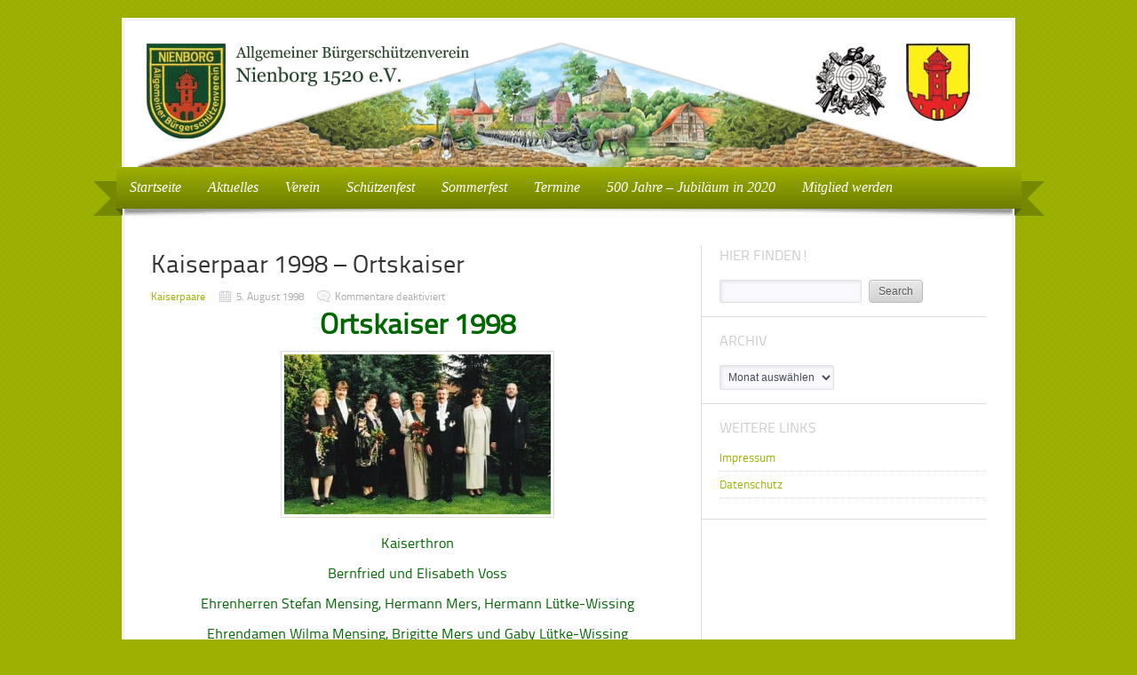

--- FILE ---
content_type: text/html; charset=UTF-8
request_url: https://buergerschuetzen-nienborg.de/kaiserpaar-1998-ortskaiser/
body_size: 8516
content:
<!DOCTYPE html>
<html lang="de">

<head>
	
	<meta charset="UTF-8" />
    <meta name="viewport" content="width=device-width, initial-scale=1, maximum-scale=1">

	<title>Kaiserpaar 1998 - Ortskaiser - Bürgerschützenverein Nienborg e.V.</title>
	<link rel="profile" href="https://gmpg.org/xfn/11">
		<link rel="pingback" href="https://buergerschuetzen-nienborg.de/xmlrpc.php" />
	
	<meta name='robots' content='index, follow, max-image-preview:large, max-snippet:-1, max-video-preview:-1' />
	<style>img:is([sizes="auto" i], [sizes^="auto," i]) { contain-intrinsic-size: 3000px 1500px }</style>
	
	<!-- This site is optimized with the Yoast SEO plugin v26.4 - https://yoast.com/wordpress/plugins/seo/ -->
	<link rel="canonical" href="https://buergerschuetzen-nienborg.de/kaiserpaar-1998-ortskaiser/" />
	<meta property="og:locale" content="de_DE" />
	<meta property="og:type" content="article" />
	<meta property="og:title" content="Kaiserpaar 1998 - Ortskaiser - Bürgerschützenverein Nienborg e.V." />
	<meta property="og:description" content="Ortskaiser 1998 Kaiserthron Bernfried und Elisabeth Voss Ehrenherren Stefan Mensing, Hermann Mers, Hermann Lütke-Wissing Ehrendamen Wilma Mensing, Brigitte Mers und Gaby... Continue reading &raquo;" />
	<meta property="og:url" content="https://buergerschuetzen-nienborg.de/kaiserpaar-1998-ortskaiser/" />
	<meta property="og:site_name" content="Bürgerschützenverein Nienborg e.V." />
	<meta property="article:published_time" content="1998-08-05T18:50:22+00:00" />
	<meta property="article:modified_time" content="2014-05-29T11:10:58+00:00" />
	<meta property="og:image" content="https://buergerschuetzen-nienborg.de/wp-content/uploads/2013/07/800-Jahre-Kaiserpaar-5.jpg" />
	<meta property="og:image:width" content="448" />
	<meta property="og:image:height" content="269" />
	<meta property="og:image:type" content="image/jpeg" />
	<meta name="author" content="Martin Mensing" />
	<meta name="twitter:card" content="summary_large_image" />
	<meta name="twitter:label1" content="Verfasst von" />
	<meta name="twitter:data1" content="Martin Mensing" />
	<script type="application/ld+json" class="yoast-schema-graph">{"@context":"https://schema.org","@graph":[{"@type":"WebPage","@id":"https://buergerschuetzen-nienborg.de/kaiserpaar-1998-ortskaiser/","url":"https://buergerschuetzen-nienborg.de/kaiserpaar-1998-ortskaiser/","name":"Kaiserpaar 1998 - Ortskaiser - Bürgerschützenverein Nienborg e.V.","isPartOf":{"@id":"https://buergerschuetzen-nienborg.de/#website"},"primaryImageOfPage":{"@id":"https://buergerschuetzen-nienborg.de/kaiserpaar-1998-ortskaiser/#primaryimage"},"image":{"@id":"https://buergerschuetzen-nienborg.de/kaiserpaar-1998-ortskaiser/#primaryimage"},"thumbnailUrl":"https://buergerschuetzen-nienborg.de/wp-content/uploads/2013/07/800-Jahre-Kaiserpaar-5.jpg","datePublished":"1998-08-05T18:50:22+00:00","dateModified":"2014-05-29T11:10:58+00:00","author":{"@id":"https://buergerschuetzen-nienborg.de/#/schema/person/314c7fa14192d2dd9030eabc50d003a2"},"breadcrumb":{"@id":"https://buergerschuetzen-nienborg.de/kaiserpaar-1998-ortskaiser/#breadcrumb"},"inLanguage":"de","potentialAction":[{"@type":"ReadAction","target":["https://buergerschuetzen-nienborg.de/kaiserpaar-1998-ortskaiser/"]}]},{"@type":"ImageObject","inLanguage":"de","@id":"https://buergerschuetzen-nienborg.de/kaiserpaar-1998-ortskaiser/#primaryimage","url":"https://buergerschuetzen-nienborg.de/wp-content/uploads/2013/07/800-Jahre-Kaiserpaar-5.jpg","contentUrl":"https://buergerschuetzen-nienborg.de/wp-content/uploads/2013/07/800-Jahre-Kaiserpaar-5.jpg","width":448,"height":269},{"@type":"BreadcrumbList","@id":"https://buergerschuetzen-nienborg.de/kaiserpaar-1998-ortskaiser/#breadcrumb","itemListElement":[{"@type":"ListItem","position":1,"name":"Startseite","item":"https://buergerschuetzen-nienborg.de/"},{"@type":"ListItem","position":2,"name":"Kaiserpaar 1998 &#8211; Ortskaiser"}]},{"@type":"WebSite","@id":"https://buergerschuetzen-nienborg.de/#website","url":"https://buergerschuetzen-nienborg.de/","name":"Bürgerschützenverein Nienborg e.V.","description":"Allgemeinen Bürgerschützenverein Nienborg 1520 e.V.","potentialAction":[{"@type":"SearchAction","target":{"@type":"EntryPoint","urlTemplate":"https://buergerschuetzen-nienborg.de/?s={search_term_string}"},"query-input":{"@type":"PropertyValueSpecification","valueRequired":true,"valueName":"search_term_string"}}],"inLanguage":"de"},{"@type":"Person","@id":"https://buergerschuetzen-nienborg.de/#/schema/person/314c7fa14192d2dd9030eabc50d003a2","name":"Martin Mensing","image":{"@type":"ImageObject","inLanguage":"de","@id":"https://buergerschuetzen-nienborg.de/#/schema/person/image/","url":"https://secure.gravatar.com/avatar/b95ca6cf9dcb4b3a346d74775f25b5db3a3be22662295f414c7aefe91e02e59b?s=96&d=mm&r=g","contentUrl":"https://secure.gravatar.com/avatar/b95ca6cf9dcb4b3a346d74775f25b5db3a3be22662295f414c7aefe91e02e59b?s=96&d=mm&r=g","caption":"Martin Mensing"},"url":"https://buergerschuetzen-nienborg.de/author/mmensing/"}]}</script>
	<!-- / Yoast SEO plugin. -->


<link rel="alternate" type="application/rss+xml" title="Bürgerschützenverein Nienborg e.V. &raquo; Feed" href="https://buergerschuetzen-nienborg.de/feed/" />
<link rel="alternate" type="application/rss+xml" title="Bürgerschützenverein Nienborg e.V. &raquo; Kommentar-Feed" href="https://buergerschuetzen-nienborg.de/comments/feed/" />
<script type="text/javascript">
/* <![CDATA[ */
window._wpemojiSettings = {"baseUrl":"https:\/\/s.w.org\/images\/core\/emoji\/16.0.1\/72x72\/","ext":".png","svgUrl":"https:\/\/s.w.org\/images\/core\/emoji\/16.0.1\/svg\/","svgExt":".svg","source":{"concatemoji":"https:\/\/buergerschuetzen-nienborg.de\/wp-includes\/js\/wp-emoji-release.min.js?ver=b342d83129d1fe603ef9bdb423749262"}};
/*! This file is auto-generated */
!function(s,n){var o,i,e;function c(e){try{var t={supportTests:e,timestamp:(new Date).valueOf()};sessionStorage.setItem(o,JSON.stringify(t))}catch(e){}}function p(e,t,n){e.clearRect(0,0,e.canvas.width,e.canvas.height),e.fillText(t,0,0);var t=new Uint32Array(e.getImageData(0,0,e.canvas.width,e.canvas.height).data),a=(e.clearRect(0,0,e.canvas.width,e.canvas.height),e.fillText(n,0,0),new Uint32Array(e.getImageData(0,0,e.canvas.width,e.canvas.height).data));return t.every(function(e,t){return e===a[t]})}function u(e,t){e.clearRect(0,0,e.canvas.width,e.canvas.height),e.fillText(t,0,0);for(var n=e.getImageData(16,16,1,1),a=0;a<n.data.length;a++)if(0!==n.data[a])return!1;return!0}function f(e,t,n,a){switch(t){case"flag":return n(e,"\ud83c\udff3\ufe0f\u200d\u26a7\ufe0f","\ud83c\udff3\ufe0f\u200b\u26a7\ufe0f")?!1:!n(e,"\ud83c\udde8\ud83c\uddf6","\ud83c\udde8\u200b\ud83c\uddf6")&&!n(e,"\ud83c\udff4\udb40\udc67\udb40\udc62\udb40\udc65\udb40\udc6e\udb40\udc67\udb40\udc7f","\ud83c\udff4\u200b\udb40\udc67\u200b\udb40\udc62\u200b\udb40\udc65\u200b\udb40\udc6e\u200b\udb40\udc67\u200b\udb40\udc7f");case"emoji":return!a(e,"\ud83e\udedf")}return!1}function g(e,t,n,a){var r="undefined"!=typeof WorkerGlobalScope&&self instanceof WorkerGlobalScope?new OffscreenCanvas(300,150):s.createElement("canvas"),o=r.getContext("2d",{willReadFrequently:!0}),i=(o.textBaseline="top",o.font="600 32px Arial",{});return e.forEach(function(e){i[e]=t(o,e,n,a)}),i}function t(e){var t=s.createElement("script");t.src=e,t.defer=!0,s.head.appendChild(t)}"undefined"!=typeof Promise&&(o="wpEmojiSettingsSupports",i=["flag","emoji"],n.supports={everything:!0,everythingExceptFlag:!0},e=new Promise(function(e){s.addEventListener("DOMContentLoaded",e,{once:!0})}),new Promise(function(t){var n=function(){try{var e=JSON.parse(sessionStorage.getItem(o));if("object"==typeof e&&"number"==typeof e.timestamp&&(new Date).valueOf()<e.timestamp+604800&&"object"==typeof e.supportTests)return e.supportTests}catch(e){}return null}();if(!n){if("undefined"!=typeof Worker&&"undefined"!=typeof OffscreenCanvas&&"undefined"!=typeof URL&&URL.createObjectURL&&"undefined"!=typeof Blob)try{var e="postMessage("+g.toString()+"("+[JSON.stringify(i),f.toString(),p.toString(),u.toString()].join(",")+"));",a=new Blob([e],{type:"text/javascript"}),r=new Worker(URL.createObjectURL(a),{name:"wpTestEmojiSupports"});return void(r.onmessage=function(e){c(n=e.data),r.terminate(),t(n)})}catch(e){}c(n=g(i,f,p,u))}t(n)}).then(function(e){for(var t in e)n.supports[t]=e[t],n.supports.everything=n.supports.everything&&n.supports[t],"flag"!==t&&(n.supports.everythingExceptFlag=n.supports.everythingExceptFlag&&n.supports[t]);n.supports.everythingExceptFlag=n.supports.everythingExceptFlag&&!n.supports.flag,n.DOMReady=!1,n.readyCallback=function(){n.DOMReady=!0}}).then(function(){return e}).then(function(){var e;n.supports.everything||(n.readyCallback(),(e=n.source||{}).concatemoji?t(e.concatemoji):e.wpemoji&&e.twemoji&&(t(e.twemoji),t(e.wpemoji)))}))}((window,document),window._wpemojiSettings);
/* ]]> */
</script>
<style id='wp-emoji-styles-inline-css' type='text/css'>

	img.wp-smiley, img.emoji {
		display: inline !important;
		border: none !important;
		box-shadow: none !important;
		height: 1em !important;
		width: 1em !important;
		margin: 0 0.07em !important;
		vertical-align: -0.1em !important;
		background: none !important;
		padding: 0 !important;
	}
</style>
<link rel='stylesheet' id='wp-block-library-css' href='https://buergerschuetzen-nienborg.de/wp-includes/css/dist/block-library/style.min.css?ver=b342d83129d1fe603ef9bdb423749262' type='text/css' media='all' />
<style id='classic-theme-styles-inline-css' type='text/css'>
/*! This file is auto-generated */
.wp-block-button__link{color:#fff;background-color:#32373c;border-radius:9999px;box-shadow:none;text-decoration:none;padding:calc(.667em + 2px) calc(1.333em + 2px);font-size:1.125em}.wp-block-file__button{background:#32373c;color:#fff;text-decoration:none}
</style>
<style id='global-styles-inline-css' type='text/css'>
:root{--wp--preset--aspect-ratio--square: 1;--wp--preset--aspect-ratio--4-3: 4/3;--wp--preset--aspect-ratio--3-4: 3/4;--wp--preset--aspect-ratio--3-2: 3/2;--wp--preset--aspect-ratio--2-3: 2/3;--wp--preset--aspect-ratio--16-9: 16/9;--wp--preset--aspect-ratio--9-16: 9/16;--wp--preset--color--black: #000000;--wp--preset--color--cyan-bluish-gray: #abb8c3;--wp--preset--color--white: #ffffff;--wp--preset--color--pale-pink: #f78da7;--wp--preset--color--vivid-red: #cf2e2e;--wp--preset--color--luminous-vivid-orange: #ff6900;--wp--preset--color--luminous-vivid-amber: #fcb900;--wp--preset--color--light-green-cyan: #7bdcb5;--wp--preset--color--vivid-green-cyan: #00d084;--wp--preset--color--pale-cyan-blue: #8ed1fc;--wp--preset--color--vivid-cyan-blue: #0693e3;--wp--preset--color--vivid-purple: #9b51e0;--wp--preset--gradient--vivid-cyan-blue-to-vivid-purple: linear-gradient(135deg,rgba(6,147,227,1) 0%,rgb(155,81,224) 100%);--wp--preset--gradient--light-green-cyan-to-vivid-green-cyan: linear-gradient(135deg,rgb(122,220,180) 0%,rgb(0,208,130) 100%);--wp--preset--gradient--luminous-vivid-amber-to-luminous-vivid-orange: linear-gradient(135deg,rgba(252,185,0,1) 0%,rgba(255,105,0,1) 100%);--wp--preset--gradient--luminous-vivid-orange-to-vivid-red: linear-gradient(135deg,rgba(255,105,0,1) 0%,rgb(207,46,46) 100%);--wp--preset--gradient--very-light-gray-to-cyan-bluish-gray: linear-gradient(135deg,rgb(238,238,238) 0%,rgb(169,184,195) 100%);--wp--preset--gradient--cool-to-warm-spectrum: linear-gradient(135deg,rgb(74,234,220) 0%,rgb(151,120,209) 20%,rgb(207,42,186) 40%,rgb(238,44,130) 60%,rgb(251,105,98) 80%,rgb(254,248,76) 100%);--wp--preset--gradient--blush-light-purple: linear-gradient(135deg,rgb(255,206,236) 0%,rgb(152,150,240) 100%);--wp--preset--gradient--blush-bordeaux: linear-gradient(135deg,rgb(254,205,165) 0%,rgb(254,45,45) 50%,rgb(107,0,62) 100%);--wp--preset--gradient--luminous-dusk: linear-gradient(135deg,rgb(255,203,112) 0%,rgb(199,81,192) 50%,rgb(65,88,208) 100%);--wp--preset--gradient--pale-ocean: linear-gradient(135deg,rgb(255,245,203) 0%,rgb(182,227,212) 50%,rgb(51,167,181) 100%);--wp--preset--gradient--electric-grass: linear-gradient(135deg,rgb(202,248,128) 0%,rgb(113,206,126) 100%);--wp--preset--gradient--midnight: linear-gradient(135deg,rgb(2,3,129) 0%,rgb(40,116,252) 100%);--wp--preset--font-size--small: 13px;--wp--preset--font-size--medium: 20px;--wp--preset--font-size--large: 36px;--wp--preset--font-size--x-large: 42px;--wp--preset--spacing--20: 0.44rem;--wp--preset--spacing--30: 0.67rem;--wp--preset--spacing--40: 1rem;--wp--preset--spacing--50: 1.5rem;--wp--preset--spacing--60: 2.25rem;--wp--preset--spacing--70: 3.38rem;--wp--preset--spacing--80: 5.06rem;--wp--preset--shadow--natural: 6px 6px 9px rgba(0, 0, 0, 0.2);--wp--preset--shadow--deep: 12px 12px 50px rgba(0, 0, 0, 0.4);--wp--preset--shadow--sharp: 6px 6px 0px rgba(0, 0, 0, 0.2);--wp--preset--shadow--outlined: 6px 6px 0px -3px rgba(255, 255, 255, 1), 6px 6px rgba(0, 0, 0, 1);--wp--preset--shadow--crisp: 6px 6px 0px rgba(0, 0, 0, 1);}:where(.is-layout-flex){gap: 0.5em;}:where(.is-layout-grid){gap: 0.5em;}body .is-layout-flex{display: flex;}.is-layout-flex{flex-wrap: wrap;align-items: center;}.is-layout-flex > :is(*, div){margin: 0;}body .is-layout-grid{display: grid;}.is-layout-grid > :is(*, div){margin: 0;}:where(.wp-block-columns.is-layout-flex){gap: 2em;}:where(.wp-block-columns.is-layout-grid){gap: 2em;}:where(.wp-block-post-template.is-layout-flex){gap: 1.25em;}:where(.wp-block-post-template.is-layout-grid){gap: 1.25em;}.has-black-color{color: var(--wp--preset--color--black) !important;}.has-cyan-bluish-gray-color{color: var(--wp--preset--color--cyan-bluish-gray) !important;}.has-white-color{color: var(--wp--preset--color--white) !important;}.has-pale-pink-color{color: var(--wp--preset--color--pale-pink) !important;}.has-vivid-red-color{color: var(--wp--preset--color--vivid-red) !important;}.has-luminous-vivid-orange-color{color: var(--wp--preset--color--luminous-vivid-orange) !important;}.has-luminous-vivid-amber-color{color: var(--wp--preset--color--luminous-vivid-amber) !important;}.has-light-green-cyan-color{color: var(--wp--preset--color--light-green-cyan) !important;}.has-vivid-green-cyan-color{color: var(--wp--preset--color--vivid-green-cyan) !important;}.has-pale-cyan-blue-color{color: var(--wp--preset--color--pale-cyan-blue) !important;}.has-vivid-cyan-blue-color{color: var(--wp--preset--color--vivid-cyan-blue) !important;}.has-vivid-purple-color{color: var(--wp--preset--color--vivid-purple) !important;}.has-black-background-color{background-color: var(--wp--preset--color--black) !important;}.has-cyan-bluish-gray-background-color{background-color: var(--wp--preset--color--cyan-bluish-gray) !important;}.has-white-background-color{background-color: var(--wp--preset--color--white) !important;}.has-pale-pink-background-color{background-color: var(--wp--preset--color--pale-pink) !important;}.has-vivid-red-background-color{background-color: var(--wp--preset--color--vivid-red) !important;}.has-luminous-vivid-orange-background-color{background-color: var(--wp--preset--color--luminous-vivid-orange) !important;}.has-luminous-vivid-amber-background-color{background-color: var(--wp--preset--color--luminous-vivid-amber) !important;}.has-light-green-cyan-background-color{background-color: var(--wp--preset--color--light-green-cyan) !important;}.has-vivid-green-cyan-background-color{background-color: var(--wp--preset--color--vivid-green-cyan) !important;}.has-pale-cyan-blue-background-color{background-color: var(--wp--preset--color--pale-cyan-blue) !important;}.has-vivid-cyan-blue-background-color{background-color: var(--wp--preset--color--vivid-cyan-blue) !important;}.has-vivid-purple-background-color{background-color: var(--wp--preset--color--vivid-purple) !important;}.has-black-border-color{border-color: var(--wp--preset--color--black) !important;}.has-cyan-bluish-gray-border-color{border-color: var(--wp--preset--color--cyan-bluish-gray) !important;}.has-white-border-color{border-color: var(--wp--preset--color--white) !important;}.has-pale-pink-border-color{border-color: var(--wp--preset--color--pale-pink) !important;}.has-vivid-red-border-color{border-color: var(--wp--preset--color--vivid-red) !important;}.has-luminous-vivid-orange-border-color{border-color: var(--wp--preset--color--luminous-vivid-orange) !important;}.has-luminous-vivid-amber-border-color{border-color: var(--wp--preset--color--luminous-vivid-amber) !important;}.has-light-green-cyan-border-color{border-color: var(--wp--preset--color--light-green-cyan) !important;}.has-vivid-green-cyan-border-color{border-color: var(--wp--preset--color--vivid-green-cyan) !important;}.has-pale-cyan-blue-border-color{border-color: var(--wp--preset--color--pale-cyan-blue) !important;}.has-vivid-cyan-blue-border-color{border-color: var(--wp--preset--color--vivid-cyan-blue) !important;}.has-vivid-purple-border-color{border-color: var(--wp--preset--color--vivid-purple) !important;}.has-vivid-cyan-blue-to-vivid-purple-gradient-background{background: var(--wp--preset--gradient--vivid-cyan-blue-to-vivid-purple) !important;}.has-light-green-cyan-to-vivid-green-cyan-gradient-background{background: var(--wp--preset--gradient--light-green-cyan-to-vivid-green-cyan) !important;}.has-luminous-vivid-amber-to-luminous-vivid-orange-gradient-background{background: var(--wp--preset--gradient--luminous-vivid-amber-to-luminous-vivid-orange) !important;}.has-luminous-vivid-orange-to-vivid-red-gradient-background{background: var(--wp--preset--gradient--luminous-vivid-orange-to-vivid-red) !important;}.has-very-light-gray-to-cyan-bluish-gray-gradient-background{background: var(--wp--preset--gradient--very-light-gray-to-cyan-bluish-gray) !important;}.has-cool-to-warm-spectrum-gradient-background{background: var(--wp--preset--gradient--cool-to-warm-spectrum) !important;}.has-blush-light-purple-gradient-background{background: var(--wp--preset--gradient--blush-light-purple) !important;}.has-blush-bordeaux-gradient-background{background: var(--wp--preset--gradient--blush-bordeaux) !important;}.has-luminous-dusk-gradient-background{background: var(--wp--preset--gradient--luminous-dusk) !important;}.has-pale-ocean-gradient-background{background: var(--wp--preset--gradient--pale-ocean) !important;}.has-electric-grass-gradient-background{background: var(--wp--preset--gradient--electric-grass) !important;}.has-midnight-gradient-background{background: var(--wp--preset--gradient--midnight) !important;}.has-small-font-size{font-size: var(--wp--preset--font-size--small) !important;}.has-medium-font-size{font-size: var(--wp--preset--font-size--medium) !important;}.has-large-font-size{font-size: var(--wp--preset--font-size--large) !important;}.has-x-large-font-size{font-size: var(--wp--preset--font-size--x-large) !important;}
:where(.wp-block-post-template.is-layout-flex){gap: 1.25em;}:where(.wp-block-post-template.is-layout-grid){gap: 1.25em;}
:where(.wp-block-columns.is-layout-flex){gap: 2em;}:where(.wp-block-columns.is-layout-grid){gap: 2em;}
:root :where(.wp-block-pullquote){font-size: 1.5em;line-height: 1.6;}
</style>
<link rel='stylesheet' id='cmplz-general-css' href='https://buergerschuetzen-nienborg.de/wp-content/plugins/complianz-gdpr/assets/css/cookieblocker.min.css?ver=1764052201' type='text/css' media='all' />
<link rel='stylesheet' id='color_scheme-css' href='https://buergerschuetzen-nienborg.de/wp-content/themes/delicacy/images/green/style.css?ver=b342d83129d1fe603ef9bdb423749262' type='text/css' media='all' />
<link rel='stylesheet' id='sfcss-css' href='https://buergerschuetzen-nienborg.de/wp-content/themes/delicacy/js/superfish.css?ver=b342d83129d1fe603ef9bdb423749262' type='text/css' media='all' />
<link rel='stylesheet' id='style-css' href='https://buergerschuetzen-nienborg.de/wp-content/themes/delicacy/style.css?ver=b342d83129d1fe603ef9bdb423749262' type='text/css' media='all' />
<script type="text/javascript" src="https://buergerschuetzen-nienborg.de/wp-includes/js/jquery/jquery.min.js?ver=3.7.1" id="jquery-core-js"></script>
<script type="text/javascript" src="https://buergerschuetzen-nienborg.de/wp-includes/js/jquery/jquery-migrate.min.js?ver=3.4.1" id="jquery-migrate-js"></script>
<script type="text/javascript" src="https://buergerschuetzen-nienborg.de/wp-content/themes/delicacy/js/delicacy.js?ver=b342d83129d1fe603ef9bdb423749262" id="delicacy-js"></script>
<script type="text/javascript" src="https://buergerschuetzen-nienborg.de/wp-content/themes/delicacy/js/superfish.js?ver=b342d83129d1fe603ef9bdb423749262" id="sfmenu-js"></script>
<link rel="https://api.w.org/" href="https://buergerschuetzen-nienborg.de/wp-json/" /><link rel="alternate" title="JSON" type="application/json" href="https://buergerschuetzen-nienborg.de/wp-json/wp/v2/posts/1159" /><link rel="alternate" title="oEmbed (JSON)" type="application/json+oembed" href="https://buergerschuetzen-nienborg.de/wp-json/oembed/1.0/embed?url=https%3A%2F%2Fbuergerschuetzen-nienborg.de%2Fkaiserpaar-1998-ortskaiser%2F" />
<link rel="alternate" title="oEmbed (XML)" type="text/xml+oembed" href="https://buergerschuetzen-nienborg.de/wp-json/oembed/1.0/embed?url=https%3A%2F%2Fbuergerschuetzen-nienborg.de%2Fkaiserpaar-1998-ortskaiser%2F&#038;format=xml" />
<style type="text/css" id="custom-background-css">
body.custom-background { background-color: #9db102; background-image: url("https://buergerschuetzen-nienborg.de/wp-content/themes/delicacy/images/bg/bg01.png"); background-position: left top; background-size: auto; background-repeat: repeat; background-attachment: scroll; }
</style>
			<style type="text/css" id="wp-custom-css">
			.sf-menu > li:hover > .sub-menu {
	display:block !important;
	visibility:visible !important;
}		</style>
		</head>
<body data-rsssl=1 class="wp-singular post-template-default single single-post postid-1159 single-format-standard custom-background wp-theme-delicacy">
	<div id="wrapper">
	    <div id="inner-wrapper">
			<div id="header">
			    <div id="header-top">
					<div id="logo" style="margin-bottom: 0;">
					    						<a href="https://buergerschuetzen-nienborg.de"><img src="/wp-content/themes/delicacy/images/header.jpg"  alt="Bürgerschützenverein Nienborg e.V." /></a>
											</div>
                    				</div>
			<div id="navigation" style="margin-top:-2px;">
					<div class="main-menu"><ul id="menu-hauptmenue" class="sf-menu"><li id="menu-item-80" class="menu-item menu-item-type-custom menu-item-object-custom menu-item-home menu-item-80"><a href="https://buergerschuetzen-nienborg.de">Startseite</a></li>
<li id="menu-item-91" class="menu-item menu-item-type-taxonomy menu-item-object-category menu-item-91"><a href="https://buergerschuetzen-nienborg.de/category/aktuelles/">Aktuelles</a></li>
<li id="menu-item-82" class="menu-item menu-item-type-post_type menu-item-object-page menu-item-has-children menu-item-82"><a href="https://buergerschuetzen-nienborg.de/verein/">Verein</a>
<ul class="sub-menu">
	<li id="menu-item-3239" class="menu-item menu-item-type-taxonomy menu-item-object-category menu-item-3239"><a href="https://buergerschuetzen-nienborg.de/category/vorstand/">Vorstand</a></li>
	<li id="menu-item-3240" class="menu-item menu-item-type-post_type menu-item-object-page menu-item-3240"><a href="https://buergerschuetzen-nienborg.de/der-vorstand/">Der Vorstand</a></li>
	<li id="menu-item-909" class="menu-item menu-item-type-taxonomy menu-item-object-category menu-item-909"><a href="https://buergerschuetzen-nienborg.de/category/offiziere/">Offiziere</a></li>
	<li id="menu-item-34617" class="menu-item menu-item-type-post_type menu-item-object-page menu-item-34617"><a href="https://buergerschuetzen-nienborg.de/das-offizierskorps/">Das Offizierskorps</a></li>
	<li id="menu-item-3231" class="menu-item menu-item-type-taxonomy menu-item-object-category menu-item-3231"><a href="https://buergerschuetzen-nienborg.de/category/koeningspaare/">Königspaare</a></li>
	<li id="menu-item-3232" class="menu-item menu-item-type-taxonomy menu-item-object-category current-post-ancestor current-menu-parent current-post-parent menu-item-3232"><a href="https://buergerschuetzen-nienborg.de/category/kaiserpaare/">Kaiserpaare</a></li>
	<li id="menu-item-3236" class="menu-item menu-item-type-post_type menu-item-object-page menu-item-3236"><a href="https://buergerschuetzen-nienborg.de/kaiserkette/">Die Kaiserkette</a></li>
	<li id="menu-item-100" class="menu-item menu-item-type-post_type menu-item-object-page menu-item-100"><a href="https://buergerschuetzen-nienborg.de/vereinslied/">Vereinslied</a></li>
	<li id="menu-item-3237" class="menu-item menu-item-type-taxonomy menu-item-object-category menu-item-3237"><a href="https://buergerschuetzen-nienborg.de/category/geschichte/">Geschichte</a></li>
	<li id="menu-item-3090" class="menu-item menu-item-type-taxonomy menu-item-object-category menu-item-3090"><a href="https://buergerschuetzen-nienborg.de/category/jubilaum/">Jubiläum</a></li>
	<li id="menu-item-102" class="menu-item menu-item-type-taxonomy menu-item-object-category menu-item-102"><a href="https://buergerschuetzen-nienborg.de/category/versammlungen/">Versammlungen</a></li>
</ul>
</li>
<li id="menu-item-103" class="menu-item menu-item-type-taxonomy menu-item-object-category menu-item-103"><a href="https://buergerschuetzen-nienborg.de/category/schuetzenfeste/">Schützenfest</a></li>
<li id="menu-item-104" class="menu-item menu-item-type-taxonomy menu-item-object-category menu-item-104"><a href="https://buergerschuetzen-nienborg.de/category/sommerfest/">Sommerfest</a></li>
<li id="menu-item-109" class="menu-item menu-item-type-post_type menu-item-object-page menu-item-109"><a href="https://buergerschuetzen-nienborg.de/termine/">Termine</a></li>
<li id="menu-item-19232" class="menu-item menu-item-type-taxonomy menu-item-object-category menu-item-19232"><a href="https://buergerschuetzen-nienborg.de/category/500-jahre-jubilaeum-in-2020/">500 Jahre &#8211; Jubiläum in 2020</a></li>
<li id="menu-item-101" class="menu-item menu-item-type-post_type menu-item-object-page menu-item-101"><a href="https://buergerschuetzen-nienborg.de/mitglied-werden/">Mitglied werden</a></li>
</ul></div>			</div><!-- end #navigation -->
            			<div id="intro" class="nowidget">
				<div class="menu-shadow"></div>
                			</div><!-- end #intro -->
			</div><!-- end #header -->
        	<div id="content-wrapper">
	<!-- CONTENT -->
	<div id="content">
		
    <article id="post-1159" class="one-post post-1159 post type-post status-publish format-standard has-post-thumbnail hentry category-kaiserpaare tag-jubilaum tag-kaiser tag-schuetzenfest">
	<h1 class="post-title">Kaiserpaar 1998 &#8211; Ortskaiser</h1>
	<div class="entry-meta">
		<span class="cat"><a href="https://buergerschuetzen-nienborg.de/category/kaiserpaare/" rel="category tag">Kaiserpaare</a></span><span class="date">5. August 1998</span><span class="comments"><span>Kommentare deaktiviert<span class="screen-reader-text"> für Kaiserpaar 1998 &#8211; Ortskaiser</span></span></span>
	</div>
	<div class="entry-content">
    	<p align="center"><strong><span style="color: #006600; font-size: xx-large;">Ortskaiser 1998</span></strong></p>
<p align="center"><a href="https://buergerschuetzen-nienborg.de/wp-content/uploads/2013/07/800-Jahre-Kaiserpaar-51.jpg" rel="lightbox"><img fetchpriority="high" decoding="async" class="alignnone size-medium wp-image-2147" alt="800 Jahre Kaiserpaar (5)" src="https://buergerschuetzen-nienborg.de/wp-content/uploads/2013/07/800-Jahre-Kaiserpaar-51-300x180.jpg" width="300" height="180" srcset="https://buergerschuetzen-nienborg.de/wp-content/uploads/2013/07/800-Jahre-Kaiserpaar-51-300x180.jpg 300w, https://buergerschuetzen-nienborg.de/wp-content/uploads/2013/07/800-Jahre-Kaiserpaar-51.jpg 448w" sizes="(max-width: 300px) 100vw, 300px" /></a></p>
<p align="center"><span style="color: #006600; font-size: medium;">Kaiserthron</span></p>
<p align="center"><span style="color: #006600; font-size: medium;">Bernfried und Elisabeth Voss</span></p>
<p align="center"><span style="color: #006600; font-size: medium;">Ehrenherren Stefan Mensing, Hermann Mers, Hermann Lütke-Wissing</span></p>
<p align="center"><span style="color: #006600; font-size: medium;">Ehrendamen Wilma Mensing, Brigitte Mers und Gaby Lütke-Wissing</span></p>
<p style="text-align: center;"><a href="https://buergerschuetzen-nienborg.de/wp-content/uploads/2013/07/Bernfried-Voss-1998.jpg" rel="lightbox"><img decoding="async" class="alignnone size-medium wp-image-2146" alt="Bernfried Voss-1998" src="https://buergerschuetzen-nienborg.de/wp-content/uploads/2013/07/Bernfried-Voss-1998-220x300.jpg" width="220" height="300" srcset="https://buergerschuetzen-nienborg.de/wp-content/uploads/2013/07/Bernfried-Voss-1998-220x300.jpg 220w, https://buergerschuetzen-nienborg.de/wp-content/uploads/2013/07/Bernfried-Voss-1998.jpg 450w" sizes="(max-width: 220px) 100vw, 220px" /></a></p>
<p style="text-align: center;"><a href="https://buergerschuetzen-nienborg.de/wp-content/uploads/2013/07/800-Jahre-Kaiserpaar-14.jpg" rel="lightbox"><img decoding="async" class="alignnone size-medium wp-image-2148" alt="800 Jahre Kaiserpaar (14)" src="https://buergerschuetzen-nienborg.de/wp-content/uploads/2013/07/800-Jahre-Kaiserpaar-14-139x300.jpg" width="139" height="300" srcset="https://buergerschuetzen-nienborg.de/wp-content/uploads/2013/07/800-Jahre-Kaiserpaar-14-139x300.jpg 139w, https://buergerschuetzen-nienborg.de/wp-content/uploads/2013/07/800-Jahre-Kaiserpaar-14.jpg 208w" sizes="(max-width: 139px) 100vw, 139px" /></a></p>
		<div class="clear"></div>
				<p>Tagged: <a href="https://buergerschuetzen-nienborg.de/tag/jubilaum/" rel="tag">Jubiläum</a>, <a href="https://buergerschuetzen-nienborg.de/tag/kaiser/" rel="tag">Kaiser</a>, <a href="https://buergerschuetzen-nienborg.de/tag/schuetzenfest/" rel="tag">Schützenfest</a></p>
    		</div>
	</article>

	<div class="deco-line"></div>
			
	
			<p>Comments are closed.</p>

		


		
	</div><!-- end #content -->
	<div id="sidebar">
			
    <div class="widget"><h3>Hier finden!</h3><form action="https://buergerschuetzen-nienborg.de/" id="searchform" method="get">
    <div>
        <input type="text" id="s" name="s" value="" />
        <input type="submit" value="Search" id="searchsubmit" />
    </div>
</form></div><div class="widget"><h3>Archiv</h3>		<label class="screen-reader-text" for="archives-dropdown-2">Archiv</label>
		<select id="archives-dropdown-2" name="archive-dropdown">
			
			<option value="">Monat auswählen</option>
				<option value='https://buergerschuetzen-nienborg.de/2025/11/'> November 2025 </option>
	<option value='https://buergerschuetzen-nienborg.de/2025/10/'> Oktober 2025 </option>
	<option value='https://buergerschuetzen-nienborg.de/2025/08/'> August 2025 </option>
	<option value='https://buergerschuetzen-nienborg.de/2025/07/'> Juli 2025 </option>
	<option value='https://buergerschuetzen-nienborg.de/2025/06/'> Juni 2025 </option>
	<option value='https://buergerschuetzen-nienborg.de/2025/05/'> Mai 2025 </option>
	<option value='https://buergerschuetzen-nienborg.de/2025/04/'> April 2025 </option>
	<option value='https://buergerschuetzen-nienborg.de/2025/02/'> Februar 2025 </option>
	<option value='https://buergerschuetzen-nienborg.de/2024/11/'> November 2024 </option>
	<option value='https://buergerschuetzen-nienborg.de/2024/10/'> Oktober 2024 </option>
	<option value='https://buergerschuetzen-nienborg.de/2024/08/'> August 2024 </option>
	<option value='https://buergerschuetzen-nienborg.de/2024/07/'> Juli 2024 </option>
	<option value='https://buergerschuetzen-nienborg.de/2024/06/'> Juni 2024 </option>
	<option value='https://buergerschuetzen-nienborg.de/2024/05/'> Mai 2024 </option>
	<option value='https://buergerschuetzen-nienborg.de/2024/04/'> April 2024 </option>
	<option value='https://buergerschuetzen-nienborg.de/2024/03/'> März 2024 </option>
	<option value='https://buergerschuetzen-nienborg.de/2024/01/'> Januar 2024 </option>
	<option value='https://buergerschuetzen-nienborg.de/2023/12/'> Dezember 2023 </option>
	<option value='https://buergerschuetzen-nienborg.de/2023/11/'> November 2023 </option>
	<option value='https://buergerschuetzen-nienborg.de/2023/10/'> Oktober 2023 </option>
	<option value='https://buergerschuetzen-nienborg.de/2023/08/'> August 2023 </option>
	<option value='https://buergerschuetzen-nienborg.de/2023/07/'> Juli 2023 </option>
	<option value='https://buergerschuetzen-nienborg.de/2023/06/'> Juni 2023 </option>
	<option value='https://buergerschuetzen-nienborg.de/2023/05/'> Mai 2023 </option>
	<option value='https://buergerschuetzen-nienborg.de/2023/04/'> April 2023 </option>
	<option value='https://buergerschuetzen-nienborg.de/2023/03/'> März 2023 </option>
	<option value='https://buergerschuetzen-nienborg.de/2022/11/'> November 2022 </option>
	<option value='https://buergerschuetzen-nienborg.de/2022/10/'> Oktober 2022 </option>
	<option value='https://buergerschuetzen-nienborg.de/2022/08/'> August 2022 </option>
	<option value='https://buergerschuetzen-nienborg.de/2022/07/'> Juli 2022 </option>
	<option value='https://buergerschuetzen-nienborg.de/2022/06/'> Juni 2022 </option>
	<option value='https://buergerschuetzen-nienborg.de/2022/05/'> Mai 2022 </option>
	<option value='https://buergerschuetzen-nienborg.de/2022/04/'> April 2022 </option>
	<option value='https://buergerschuetzen-nienborg.de/2021/12/'> Dezember 2021 </option>
	<option value='https://buergerschuetzen-nienborg.de/2021/11/'> November 2021 </option>
	<option value='https://buergerschuetzen-nienborg.de/2021/10/'> Oktober 2021 </option>
	<option value='https://buergerschuetzen-nienborg.de/2021/08/'> August 2021 </option>
	<option value='https://buergerschuetzen-nienborg.de/2021/07/'> Juli 2021 </option>
	<option value='https://buergerschuetzen-nienborg.de/2021/06/'> Juni 2021 </option>
	<option value='https://buergerschuetzen-nienborg.de/2021/05/'> Mai 2021 </option>
	<option value='https://buergerschuetzen-nienborg.de/2021/03/'> März 2021 </option>
	<option value='https://buergerschuetzen-nienborg.de/2021/02/'> Februar 2021 </option>
	<option value='https://buergerschuetzen-nienborg.de/2020/12/'> Dezember 2020 </option>
	<option value='https://buergerschuetzen-nienborg.de/2020/11/'> November 2020 </option>
	<option value='https://buergerschuetzen-nienborg.de/2020/10/'> Oktober 2020 </option>
	<option value='https://buergerschuetzen-nienborg.de/2020/09/'> September 2020 </option>
	<option value='https://buergerschuetzen-nienborg.de/2020/08/'> August 2020 </option>
	<option value='https://buergerschuetzen-nienborg.de/2020/07/'> Juli 2020 </option>
	<option value='https://buergerschuetzen-nienborg.de/2020/06/'> Juni 2020 </option>
	<option value='https://buergerschuetzen-nienborg.de/2020/05/'> Mai 2020 </option>
	<option value='https://buergerschuetzen-nienborg.de/2020/04/'> April 2020 </option>
	<option value='https://buergerschuetzen-nienborg.de/2020/03/'> März 2020 </option>
	<option value='https://buergerschuetzen-nienborg.de/2020/02/'> Februar 2020 </option>
	<option value='https://buergerschuetzen-nienborg.de/2019/12/'> Dezember 2019 </option>
	<option value='https://buergerschuetzen-nienborg.de/2019/11/'> November 2019 </option>
	<option value='https://buergerschuetzen-nienborg.de/2019/09/'> September 2019 </option>
	<option value='https://buergerschuetzen-nienborg.de/2019/08/'> August 2019 </option>
	<option value='https://buergerschuetzen-nienborg.de/2019/07/'> Juli 2019 </option>
	<option value='https://buergerschuetzen-nienborg.de/2019/06/'> Juni 2019 </option>
	<option value='https://buergerschuetzen-nienborg.de/2019/05/'> Mai 2019 </option>
	<option value='https://buergerschuetzen-nienborg.de/2019/04/'> April 2019 </option>
	<option value='https://buergerschuetzen-nienborg.de/2019/02/'> Februar 2019 </option>
	<option value='https://buergerschuetzen-nienborg.de/2019/01/'> Januar 2019 </option>
	<option value='https://buergerschuetzen-nienborg.de/2018/12/'> Dezember 2018 </option>
	<option value='https://buergerschuetzen-nienborg.de/2018/11/'> November 2018 </option>
	<option value='https://buergerschuetzen-nienborg.de/2018/10/'> Oktober 2018 </option>
	<option value='https://buergerschuetzen-nienborg.de/2018/07/'> Juli 2018 </option>
	<option value='https://buergerschuetzen-nienborg.de/2018/06/'> Juni 2018 </option>
	<option value='https://buergerschuetzen-nienborg.de/2018/04/'> April 2018 </option>
	<option value='https://buergerschuetzen-nienborg.de/2018/03/'> März 2018 </option>
	<option value='https://buergerschuetzen-nienborg.de/2017/11/'> November 2017 </option>
	<option value='https://buergerschuetzen-nienborg.de/2017/10/'> Oktober 2017 </option>
	<option value='https://buergerschuetzen-nienborg.de/2017/09/'> September 2017 </option>
	<option value='https://buergerschuetzen-nienborg.de/2017/07/'> Juli 2017 </option>
	<option value='https://buergerschuetzen-nienborg.de/2017/06/'> Juni 2017 </option>
	<option value='https://buergerschuetzen-nienborg.de/2017/05/'> Mai 2017 </option>
	<option value='https://buergerschuetzen-nienborg.de/2017/04/'> April 2017 </option>
	<option value='https://buergerschuetzen-nienborg.de/2017/03/'> März 2017 </option>
	<option value='https://buergerschuetzen-nienborg.de/2016/10/'> Oktober 2016 </option>
	<option value='https://buergerschuetzen-nienborg.de/2016/09/'> September 2016 </option>
	<option value='https://buergerschuetzen-nienborg.de/2016/08/'> August 2016 </option>
	<option value='https://buergerschuetzen-nienborg.de/2016/07/'> Juli 2016 </option>
	<option value='https://buergerschuetzen-nienborg.de/2016/06/'> Juni 2016 </option>
	<option value='https://buergerschuetzen-nienborg.de/2016/04/'> April 2016 </option>
	<option value='https://buergerschuetzen-nienborg.de/2016/03/'> März 2016 </option>
	<option value='https://buergerschuetzen-nienborg.de/2015/10/'> Oktober 2015 </option>
	<option value='https://buergerschuetzen-nienborg.de/2015/08/'> August 2015 </option>
	<option value='https://buergerschuetzen-nienborg.de/2015/07/'> Juli 2015 </option>
	<option value='https://buergerschuetzen-nienborg.de/2015/04/'> April 2015 </option>
	<option value='https://buergerschuetzen-nienborg.de/2015/03/'> März 2015 </option>
	<option value='https://buergerschuetzen-nienborg.de/2014/11/'> November 2014 </option>
	<option value='https://buergerschuetzen-nienborg.de/2014/10/'> Oktober 2014 </option>
	<option value='https://buergerschuetzen-nienborg.de/2014/08/'> August 2014 </option>
	<option value='https://buergerschuetzen-nienborg.de/2014/07/'> Juli 2014 </option>
	<option value='https://buergerschuetzen-nienborg.de/2014/06/'> Juni 2014 </option>
	<option value='https://buergerschuetzen-nienborg.de/2014/05/'> Mai 2014 </option>
	<option value='https://buergerschuetzen-nienborg.de/2014/04/'> April 2014 </option>
	<option value='https://buergerschuetzen-nienborg.de/2014/02/'> Februar 2014 </option>
	<option value='https://buergerschuetzen-nienborg.de/2013/11/'> November 2013 </option>
	<option value='https://buergerschuetzen-nienborg.de/2013/08/'> August 2013 </option>
	<option value='https://buergerschuetzen-nienborg.de/2013/07/'> Juli 2013 </option>
	<option value='https://buergerschuetzen-nienborg.de/2013/06/'> Juni 2013 </option>
	<option value='https://buergerschuetzen-nienborg.de/2013/05/'> Mai 2013 </option>
	<option value='https://buergerschuetzen-nienborg.de/2013/04/'> April 2013 </option>
	<option value='https://buergerschuetzen-nienborg.de/2012/12/'> Dezember 2012 </option>
	<option value='https://buergerschuetzen-nienborg.de/2012/11/'> November 2012 </option>
	<option value='https://buergerschuetzen-nienborg.de/2012/09/'> September 2012 </option>
	<option value='https://buergerschuetzen-nienborg.de/2012/08/'> August 2012 </option>
	<option value='https://buergerschuetzen-nienborg.de/2012/07/'> Juli 2012 </option>
	<option value='https://buergerschuetzen-nienborg.de/2012/04/'> April 2012 </option>
	<option value='https://buergerschuetzen-nienborg.de/2011/11/'> November 2011 </option>
	<option value='https://buergerschuetzen-nienborg.de/2011/09/'> September 2011 </option>
	<option value='https://buergerschuetzen-nienborg.de/2011/07/'> Juli 2011 </option>
	<option value='https://buergerschuetzen-nienborg.de/2011/04/'> April 2011 </option>
	<option value='https://buergerschuetzen-nienborg.de/2010/11/'> November 2010 </option>
	<option value='https://buergerschuetzen-nienborg.de/2010/07/'> Juli 2010 </option>
	<option value='https://buergerschuetzen-nienborg.de/2010/05/'> Mai 2010 </option>
	<option value='https://buergerschuetzen-nienborg.de/2010/04/'> April 2010 </option>
	<option value='https://buergerschuetzen-nienborg.de/2009/11/'> November 2009 </option>
	<option value='https://buergerschuetzen-nienborg.de/2009/07/'> Juli 2009 </option>
	<option value='https://buergerschuetzen-nienborg.de/2009/05/'> Mai 2009 </option>
	<option value='https://buergerschuetzen-nienborg.de/2009/04/'> April 2009 </option>
	<option value='https://buergerschuetzen-nienborg.de/2009/03/'> März 2009 </option>
	<option value='https://buergerschuetzen-nienborg.de/2008/11/'> November 2008 </option>
	<option value='https://buergerschuetzen-nienborg.de/2008/07/'> Juli 2008 </option>
	<option value='https://buergerschuetzen-nienborg.de/2008/04/'> April 2008 </option>
	<option value='https://buergerschuetzen-nienborg.de/2007/12/'> Dezember 2007 </option>
	<option value='https://buergerschuetzen-nienborg.de/2007/11/'> November 2007 </option>
	<option value='https://buergerschuetzen-nienborg.de/2007/09/'> September 2007 </option>
	<option value='https://buergerschuetzen-nienborg.de/2007/08/'> August 2007 </option>
	<option value='https://buergerschuetzen-nienborg.de/2007/07/'> Juli 2007 </option>
	<option value='https://buergerschuetzen-nienborg.de/2007/04/'> April 2007 </option>
	<option value='https://buergerschuetzen-nienborg.de/2006/11/'> November 2006 </option>
	<option value='https://buergerschuetzen-nienborg.de/2006/09/'> September 2006 </option>
	<option value='https://buergerschuetzen-nienborg.de/2006/08/'> August 2006 </option>
	<option value='https://buergerschuetzen-nienborg.de/2006/07/'> Juli 2006 </option>
	<option value='https://buergerschuetzen-nienborg.de/2006/05/'> Mai 2006 </option>
	<option value='https://buergerschuetzen-nienborg.de/2006/04/'> April 2006 </option>
	<option value='https://buergerschuetzen-nienborg.de/2006/01/'> Januar 2006 </option>
	<option value='https://buergerschuetzen-nienborg.de/2005/11/'> November 2005 </option>
	<option value='https://buergerschuetzen-nienborg.de/2005/09/'> September 2005 </option>
	<option value='https://buergerschuetzen-nienborg.de/2005/07/'> Juli 2005 </option>
	<option value='https://buergerschuetzen-nienborg.de/2005/04/'> April 2005 </option>
	<option value='https://buergerschuetzen-nienborg.de/2004/11/'> November 2004 </option>
	<option value='https://buergerschuetzen-nienborg.de/2004/07/'> Juli 2004 </option>
	<option value='https://buergerschuetzen-nienborg.de/2004/04/'> April 2004 </option>
	<option value='https://buergerschuetzen-nienborg.de/2003/11/'> November 2003 </option>
	<option value='https://buergerschuetzen-nienborg.de/2003/07/'> Juli 2003 </option>
	<option value='https://buergerschuetzen-nienborg.de/2003/04/'> April 2003 </option>
	<option value='https://buergerschuetzen-nienborg.de/2003/02/'> Februar 2003 </option>
	<option value='https://buergerschuetzen-nienborg.de/2002/11/'> November 2002 </option>
	<option value='https://buergerschuetzen-nienborg.de/2002/08/'> August 2002 </option>
	<option value='https://buergerschuetzen-nienborg.de/2002/07/'> Juli 2002 </option>
	<option value='https://buergerschuetzen-nienborg.de/2001/08/'> August 2001 </option>
	<option value='https://buergerschuetzen-nienborg.de/2001/04/'> April 2001 </option>
	<option value='https://buergerschuetzen-nienborg.de/2000/11/'> November 2000 </option>
	<option value='https://buergerschuetzen-nienborg.de/2000/07/'> Juli 2000 </option>
	<option value='https://buergerschuetzen-nienborg.de/1999/10/'> Oktober 1999 </option>
	<option value='https://buergerschuetzen-nienborg.de/1998/08/'> August 1998 </option>
	<option value='https://buergerschuetzen-nienborg.de/1998/07/'> Juli 1998 </option>
	<option value='https://buergerschuetzen-nienborg.de/1997/07/'> Juli 1997 </option>
	<option value='https://buergerschuetzen-nienborg.de/1996/07/'> Juli 1996 </option>
	<option value='https://buergerschuetzen-nienborg.de/1995/08/'> August 1995 </option>
	<option value='https://buergerschuetzen-nienborg.de/1995/07/'> Juli 1995 </option>
	<option value='https://buergerschuetzen-nienborg.de/1994/08/'> August 1994 </option>
	<option value='https://buergerschuetzen-nienborg.de/1993/10/'> Oktober 1993 </option>
	<option value='https://buergerschuetzen-nienborg.de/1993/08/'> August 1993 </option>
	<option value='https://buergerschuetzen-nienborg.de/1992/11/'> November 1992 </option>
	<option value='https://buergerschuetzen-nienborg.de/1992/08/'> August 1992 </option>
	<option value='https://buergerschuetzen-nienborg.de/1990/07/'> Juli 1990 </option>
	<option value='https://buergerschuetzen-nienborg.de/1988/08/'> August 1988 </option>
	<option value='https://buergerschuetzen-nienborg.de/1988/07/'> Juli 1988 </option>
	<option value='https://buergerschuetzen-nienborg.de/1986/07/'> Juli 1986 </option>
	<option value='https://buergerschuetzen-nienborg.de/1985/05/'> Mai 1985 </option>
	<option value='https://buergerschuetzen-nienborg.de/1982/08/'> August 1982 </option>
	<option value='https://buergerschuetzen-nienborg.de/1981/07/'> Juli 1981 </option>
	<option value='https://buergerschuetzen-nienborg.de/1980/08/'> August 1980 </option>
	<option value='https://buergerschuetzen-nienborg.de/1980/07/'> Juli 1980 </option>
	<option value='https://buergerschuetzen-nienborg.de/1979/07/'> Juli 1979 </option>
	<option value='https://buergerschuetzen-nienborg.de/1978/11/'> November 1978 </option>
	<option value='https://buergerschuetzen-nienborg.de/1978/08/'> August 1978 </option>
	<option value='https://buergerschuetzen-nienborg.de/1978/07/'> Juli 1978 </option>
	<option value='https://buergerschuetzen-nienborg.de/1977/08/'> August 1977 </option>
	<option value='https://buergerschuetzen-nienborg.de/1976/07/'> Juli 1976 </option>
	<option value='https://buergerschuetzen-nienborg.de/1974/07/'> Juli 1974 </option>
	<option value='https://buergerschuetzen-nienborg.de/1973/08/'> August 1973 </option>
	<option value='https://buergerschuetzen-nienborg.de/1973/07/'> Juli 1973 </option>
	<option value='https://buergerschuetzen-nienborg.de/1972/08/'> August 1972 </option>
	<option value='https://buergerschuetzen-nienborg.de/1970/08/'> August 1970 </option>
	<option value='https://buergerschuetzen-nienborg.de/1969/07/'> Juli 1969 </option>
	<option value='https://buergerschuetzen-nienborg.de/1968/07/'> Juli 1968 </option>
	<option value='https://buergerschuetzen-nienborg.de/1966/08/'> August 1966 </option>
	<option value='https://buergerschuetzen-nienborg.de/1964/08/'> August 1964 </option>
	<option value='https://buergerschuetzen-nienborg.de/1962/08/'> August 1962 </option>
	<option value='https://buergerschuetzen-nienborg.de/1960/08/'> August 1960 </option>
	<option value='https://buergerschuetzen-nienborg.de/1958/08/'> August 1958 </option>
	<option value='https://buergerschuetzen-nienborg.de/1958/07/'> Juli 1958 </option>
	<option value='https://buergerschuetzen-nienborg.de/1956/07/'> Juli 1956 </option>
	<option value='https://buergerschuetzen-nienborg.de/1950/08/'> August 1950 </option>
	<option value='https://buergerschuetzen-nienborg.de/1950/07/'> Juli 1950 </option>
	<option value='https://buergerschuetzen-nienborg.de/1948/07/'> Juli 1948 </option>
	<option value='https://buergerschuetzen-nienborg.de/1945/07/'> Juli 1945 </option>
	<option value='https://buergerschuetzen-nienborg.de/1945/06/'> Juni 1945 </option>
	<option value='https://buergerschuetzen-nienborg.de/1939/07/'> Juli 1939 </option>
	<option value='https://buergerschuetzen-nienborg.de/1937/07/'> Juli 1937 </option>
	<option value='https://buergerschuetzen-nienborg.de/1928/11/'> November 1928 </option>
	<option value='https://buergerschuetzen-nienborg.de/1924/08/'> August 1924 </option>
	<option value='https://buergerschuetzen-nienborg.de/1914/08/'> August 1914 </option>
	<option value='https://buergerschuetzen-nienborg.de/1822/07/'> Juli 1822 </option>
	<option value='https://buergerschuetzen-nienborg.de/1807/07/'> Juli 1807 </option>
	<option value='https://buergerschuetzen-nienborg.de/1520/07/'> Juli 1520 </option>
	<option value='https://buergerschuetzen-nienborg.de/1198/07/'> Juli 1198 </option>

		</select>

			<script type="text/javascript">
/* <![CDATA[ */

(function() {
	var dropdown = document.getElementById( "archives-dropdown-2" );
	function onSelectChange() {
		if ( dropdown.options[ dropdown.selectedIndex ].value !== '' ) {
			document.location.href = this.options[ this.selectedIndex ].value;
		}
	}
	dropdown.onchange = onSelectChange;
})();

/* ]]> */
</script>
</div><div class="widget"><h3>Weitere Links</h3><div class="menu-sidebar-menue-container"><ul id="menu-sidebar-menue" class="menu"><li id="menu-item-110" class="menu-item menu-item-type-post_type menu-item-object-page menu-item-110"><a href="https://buergerschuetzen-nienborg.de/impressum/">Impressum</a></li>
<li id="menu-item-16409" class="menu-item menu-item-type-post_type menu-item-object-page menu-item-privacy-policy menu-item-16409"><a rel="privacy-policy" href="https://buergerschuetzen-nienborg.de/datenschutz/">Datenschutz</a></li>
</ul></div></div>
</div></div><!-- end #content-wrapper -->

	</div><!-- end #inner-wrapper -->
</div><!-- end #wrapper -->

		<div id="footer">
			<p>Copyright &copy;  <strong><a href="https://buergerschuetzen-nienborg.de/">Bürgerschützenverein Nienborg e.V.</a></strong></p>
			
			<div id="site-generator">
			
				<small>Proudly powered by <a style="color: #fff;" href="http://wordpress.org" target="_blank">WordPress</a>. Design by  <a style="color:#fff;" href="http://webtuts.pl/" title="WebTuts.pl" target="_blank">WebTuts.pl</a> - Erstellt durch <a href="http://www.heska.mp" title="Jaron Heskamp" style="color:#fff;">heska.mp webservices</a></small>

			</div><!-- #site-generator -->
		</div>
		
		
<script type="text/javascript">

  var _gaq = _gaq || [];
  _gaq.push(['_setAccount', 'UA-42901709-1']);
  _gaq.push(['_trackPageview']);

  (function() {
    var ga = document.createElement('script'); ga.type = 'text/javascript'; ga.async = true;
    ga.src = ('https:' == document.location.protocol ? 'https://ssl' : 'http://www') + '.google-analytics.com/ga.js';
    var s = document.getElementsByTagName('script')[0]; s.parentNode.insertBefore(ga, s);
  })();

</script>


	<script type="speculationrules">
{"prefetch":[{"source":"document","where":{"and":[{"href_matches":"\/*"},{"not":{"href_matches":["\/wp-*.php","\/wp-admin\/*","\/wp-content\/uploads\/*","\/wp-content\/*","\/wp-content\/plugins\/*","\/wp-content\/themes\/delicacy\/*","\/*\\?(.+)"]}},{"not":{"selector_matches":"a[rel~=\"nofollow\"]"}},{"not":{"selector_matches":".no-prefetch, .no-prefetch a"}}]},"eagerness":"conservative"}]}
</script>
<div style="clear:both;width:100%;text-align:center; font-size:11px; "><a target="_blank" title="WP2Social Auto Publish" href="https://xyzscripts.com/wordpress-plugins/facebook-auto-publish/compare" >WP2Social Auto Publish</a> Powered By : <a target="_blank" title="PHP Scripts & Programs" href="http://www.xyzscripts.com" >XYZScripts.com</a></div>			<script data-category="functional">
											</script>
				
	<!-- Don't forget analytics -->
	
</body>

</html>


--- FILE ---
content_type: text/css
request_url: https://buergerschuetzen-nienborg.de/wp-content/themes/delicacy/images/green/style.css?ver=b342d83129d1fe603ef9bdb423749262
body_size: -8
content:
/* Green Color Scheme CSS */

a {color: #9DB102;}
a:hover {color: #768702;} /*#f04253*/

#navigation {background: #9DB102;}

#navigation:before, #navigation:after {
    border: 1.5em solid #768702;
}
#navigation .main-menu:before, #navigation .main-menu:after {
    border-color: #566300 transparent transparent transparent;
}
#logo p {color: #9DB102;}

.nivo-controlNav a.active {
    background: #768702;
    color: #768702;
}

--- FILE ---
content_type: text/css
request_url: https://buergerschuetzen-nienborg.de/wp-content/themes/delicacy/style.css?ver=b342d83129d1fe603ef9bdb423749262
body_size: 3774
content:
/*   
Theme Name: Delicacy
Theme URI: http://webtuts.pl/delicacy-en/
Description: PLEASE NOTE: Version 1.2.6 is a major update. Please backup your blog before upgrading and consult readme.txt for changelog! Delicacy is elegant culinary oriented WordPress Theme, that can be easily adapted for personal blog or any other topic. It features custom theme options, multi level drop dwon navigation, 4 custom widgets and 6 color schemes.
Version: 1.2.8
Author: Aleksandra Łączek
Author URI: http://webtuts.pl/
Tags: light, white, two-columns, fixed-width, right-sidebar, threaded-comments, translation-ready, editor-style, custom-menu, custom-background, custom-colors, theme-options
License: GNU General Public License
License URI: http://www.opensource.org/licenses/gpl-license.
*/

/* --~---~-- RESET --~---~-- */
html, body, div, span, applet, object, iframe, blockquote, pre,
a, abbr, acronym, address, big, cite, code,
del, dfn, em, font, ins, kbd, q, s, samp, strike, tt, var,
dl, dt, dd, li
fieldset, form, label, legend,
table, caption, tbody, tfoot, thead, tr, th, td {
	border: 0;
	font-family: inherit;
	font-size: 100%;
	font-style: inherit;
	font-weight: inherit;
	margin: 0;
	outline: 0;
	padding: 0;
	vertical-align: baseline;
}
table {border-collapse:collapse;border-spacing:0;}
fieldset,img {border:0;}
:focus {outline: 0 none;}
input, select, textarea {font-family: Arial, Tahoma, sans-serif; font-size:12px;padding:2px;}

a {text-decoration: none;}
h1, h2, h3, h4, h5, h6 {font-weight: normal; font-family: 'TitilliumText22LRegular'; line-height: 1.5em;}
p {line-height: 1.6em;}
em { font-style: italic; }
strong, b { font-weight: bold; }
small { font-size: 80%; }

/* --~---~-- LAYOUT & GENERAL STYLES --~---~-- */
body {font-family: 'TitilliumText22LRegular'; font-size:13px; color:#333; background: #F8F8F8 url(images/bg/bg01.png) repeat 0 0; line-height: 1; color: #333333; font-weight: normal; }

#wrapper {width: 100%; text-align: center; padding: 20px 0;}
#inner-wrapper{ width: 1000px; background: #FFFFFF; margin: 0 auto; border: medium double #EBEBEB; text-align: left;}

#header-top {position:relative; overflow: hidden;}
#logo {min-height: 63px; margin: 15px 0 15px 15px; max-width: 400px;}
#logo h1, #logo p {margin: 0;}
	#logo h1 a, #logo h1 a:hover {color:#333; font-family: Georgia, serif;}
#search-form {position:absolute; bottom: 15px; right: 20px;}
.slider-wrapper {position: relative;}

#navigation {
    float: left;
    width: 1019px;
    left: -9px;
    font-family: Georgia, Times New Roman, serif;
    font-style: italic;
    position: relative;
    color: #fff;
    margin-top: 10px;
}
#navigation:before {
    left: -2em;
    border-right-width: 1.5em;
    border-left-color: transparent;
}
#navigation:after {
    right: -2em;
    border-left-width: 1.5em;
    border-right-color: transparent;
}
#navigation:before, #navigation:after {
    content: "";
    position: absolute;
    display: block;
    bottom: -8px;
    z-index: -1;
}
#navigation .main-menu:before, #navigation .main-menu:after {
    content: "";
    position: absolute;
    display: block;
    border-style: solid;
    bottom: -8px;
}
#navigation .main-menu:before {
    left: -1px;
    border-width: 8px 0 0 8px;
}
#navigation .main-menu:after {
    right: 0;
    border-width: 8px 8px 0 0;
}
#navigation > .main-menu > ul {
    width: 100%;
    float: left;
	background-color: transparent;
	background: -moz-linear-gradient( top, rgba( 0, 0, 0, 0 ) 0%, rgba( 0, 0, 0, 0.3 ) 100% );
	background: -webkit-gradient( linear, left top, left bottom, color-stop( 0%, rgba( 0, 0, 0, 0 ) ), color-stop( 100%, rgba( 0, 0, 0, 0.3 ) ) );
	background-image: -webkit-linear-gradient( top, rgba( 0, 0, 0, 0 ) 0%, rgba( 0, 0, 0, 0.3 ) 100% );
	background: -o-linear-gradient( top, rgba( 0, 0, 0, 0 ) 0%, rgba( 0, 0, 0, 0.3 ) 100% );
	background: -ms-linear-gradient( top, rgba( 0, 0, 0, 0 ) 0%, rgba( 0, 0, 0, 0.3 ) 100% );
	background: linear-gradient( to bottom, rgba( 0, 0, 0, 0 ) 0%, rgba( 0, 0, 0, 0.3 ) 100% );
	filter: progid:DXImageTransform.Microsoft.gradient( startColorstr='#00000000', endColorstr='#4d000000', GradientType=0 );
	font-family: Georgia, Times, serif;
	font-style: italic;
	position: relative;
}

.main-menu ul {display: inline-block; margin:0; padding: 0;}
	.main-menu li {display: inline; float: left; font-size: 16px; position: relative;}
	.main-menu li a {color:#FFFFFF; display: block; float: left; padding: 15px 15px 16px;}

#intro {background: url(images/pattern01.png) repeat left top; position: relative; clear: both;}
#intro.nowidget {background: none;}
.menu-shadow {background: url(images/main-menu-shadow.png) repeat left top;  height: 11px; width: 1000px; z-index: 9;}
.headline {background: url(images/headline-border.png) repeat-x left bottom; padding: 25px; font-size: 16px; min-height: 20px; font-family: "TitilliumText22LRegular"; }
.headline-title {float: left;}
#headline-slider {float:left; width: 300px; margin: 0 0 0 15px;}
#headline-slider a {display: none}

#content-wrapper {overflow: hidden; margin: 30px; }
#content {width: 600px; float: left; padding:0 19px 0 0; border-right: 1px solid #dcdcdc;}
#content.full-width {width: 100%; border: none;}
#sidebar {width: 320px; float: left; position: relative; margin-left: -1px; border-left: 1px solid #dcdcdc;}

#footer {margin:15px 0; text-align: center;}
#footer #site-generator a {color: #666666;}

.deco-line {background: url("images/long-deco-line.png") no-repeat center center; width:100%; margin: 0 0 15px; height: 26px;}
.clear {clear: both;}

/* --~---~-- POST LIST (HOMEPAGE, ARCHVES, SEARCH etc.) --~---~-- */
.post-list h3.block-title { margin: 30px 0 20px;}
.list-post-item {overflow:hidden; display: block; margin: 0 0 20px;}
.list-post-item p {line-height: 1.6em; }
.list-post-item h2 {font-size: 22px; margin: 0 0 15px;}
img.wp-post-image {padding: 3px; border: 1px solid #DEDEDE; float: left; margin: 0 10px 0 0;}
.entry-meta {font-size: 12px; color: #ACACAC; margin: 0 0 15px;}
.entry-meta span {margin-right: 15px;}
.entry-meta span.comments {background: url(images/comments-icon.png) no-repeat left center; padding-left:20px; }
.entry-meta span.date {background: url(images/calendar-icon.png) no-repeat left center; padding-left:20px; }

/* --~---~-- PAGINATION --~---~-- */
.wp-pagenavi { clear:both; display: block; text-align: left; float: left; width: 600px;padding:20px 0; position:relative; line-height:13px; width: 100%; font-family: Georgia, serif; font-style: italic; color: #333; }

.wp-pagenavi .pages {
	font-size: 12px;
	float: right;
    text-align: right;
    width: 150px;
	color: #333;
	padding: 0;
}
.wp-pagenavi a, .wp-pagenavi span {
    margin: 0 3px 0 0;
    padding: 0 5px 0;
    text-decoration: none;
    border: none;
}
.wp-pagenavi a:hover, .wp-pagenavi span.current {
    color: #333;
}
.navigation {margin:10px 0;}

/* --~---~-- THE POST --~---~-- */
h3.block-title {color: #CCCCCC; font-size: 16px; text-transform: uppercase; margin: 10px 0 20px;}
.one-post {overflow: hidden;}
.one-post h1.post-title {margin: 0 0 10px; font-size:28px;}

.entry-content {line-height: 1.6em; font-size:13px;}
.entry-content p {margin: 1em 0;}
.one-post h1,.one-post h2, .one-post h3, .one-post h4, .one-post h5, .one-post h6 {margin: 1em 0; clear: both;}
.entry-content h1 {font-size: 22px;}
.entry-content h2 {font-size: 22px;}
.entry-content h3 {font-size: 18px;}
.entry-content h4 {font-size: 16px;}
.entry-content h5 {font-size: 16px;}
.entry-content h6 {font-size: 16px;}
.entry-content blockquote {padding: 0 0 0 25px; font-style: italic;}
.entry-content li, .one-post dd, .one-post dt {line-height: 1.5em;}
.entry-content img {padding: 3px; border: 1px solid #DCDCDC; max-width: 98%;}
.entry-content table { border: none; width: 100%; text-align: left;}
.entry-content table th {font-weight: bold; border-bottom: 1px solid #DCDCDC; text-align: left;}
.entry-content table tr {border-bottom: 1px dotted #DCDCDC;}
.entry-content table td {padding: 5px 0;}

img.size-auto, img.size-full, img.size-large, img.size-medium, .attachment img {height: auto;max-width: 98%;}
img.wp-smiley {background: transparent; border: none; margin: 0; padding: 0;}
.sticky {}
.gallery-caption {}
.bypostauthor {}
.alignright {float: right; margin: 1em 0 1em 1em; display: inline;}
.alignleft {float: left; display: inline; margin: 1em 1em 1em 0;}
.aligncenter {display: block;margin-left: auto;margin-right: auto;clear: both;}
.wp-caption {background: none repeat scroll 0 0 #F6F6F6;border: 1px solid #CED8DF;line-height: 18px;margin-bottom: 20px;max-width: 598px !important;padding: 0;text-align: center; border-radius: 3px; -moz-border-radius: 3px; -webkit-border-radius: 3px;}
.wp-caption-text { color: #888888;font-size: 12px;margin: 3px;padding: 0;}
.wp-caption img {border: 0 none; margin: 5px 3px 0; width: 98%; padding: 0;}

	/* recipe */
    .recipe h2 {margin-bottom: 12px; }
    .recipe img {float: right;}
	.recipe h3 {font-size: 18px; font-family: 'TitilliumText22LThin'; border-bottom: 1px dotted #DCDCDC; padding: 0 0 5px; margin: 15px 0 0;}
	.recipe ul {padding: 0 0 0 15px;}
	.recipe ul li, .recipe ol li {line-height: 1.5em; }
    .recipe ol {padding-left: 24px;}
	.recipe .ingredients {float: left; width: 420px;}
	.recipe .ingredient-list { padding-top:10px; margin: 0;}
	.recipe .info {background: url(images/patter04.png) repeat top left; overflow: hidden; width: 420px;}
	.recipe .info ul {list-style-type: none; padding: 0; margin: 0;}
    .recipe .info ul li {float: left; margin-right: 10px; font-size: 11px; color: #a3a3a3; font-family: georgia;}
    .recipe .info ul li b{font-weight: normal; text-transform: uppercase; color: #666; font-family: 'TitilliumText22LRegular';}

	/* related post list */
    .post-related-items {list-style-type: none; overflow: hidden; padding: 0; padding:0; margin: 0;}
    .post-related-items li {float: left; text-align: center; width: 150px;}
    .post-related-items li img {border: 1px solid #DCDCDC; padding: 3px;}
    .post-related-items li a { line-height: 1.5em;}

    /* comments */
	.commentlist {list-style-type: none; padding:0; margin: 0;}
	.commentlist .the-comment {border-bottom: 1px dotted #DCDCDC; overflow: hidden; margin: 0 0 20px; padding: 0 0 5px}
	.commentlist img.avatar {padding: 3px; border: 1px solid #DCDCDC; float:left; margin: 0 10px 0 0;}
	.comment-box { overflow: hidden;}
	.comment-meta small {color: #888888;}
    .the-comment p {margin: 10px 0;}
    ul.children {list-style-type: none;}

	/* comment form */
	#commentform div {margin-bottom: 10px;}
	#commentform textarea {height: 100px; width: 500px;}
	#commentform input {float:left;}
	#commentform p.form-submit {overflow: hidden;}
	input, textarea, select {
		background: none repeat scroll 0 0 #FAFAFE;
		border: 1px solid #E2E2E6;
		-webkit-border-radius: 2px 2px 2px 2px;
		-moz-border-radius: 2px 2px 2px 2px;
		border-radius: 2px 2px 2px 2px;
		box-shadow: 1px 1px 5px rgba(0, 0, 0, 0.1) inset;
		color: #464B5A;
		padding: 5px 5px;
		margin: 0 5px 0 0;}

	.button-gray, a.button-gray, input[type="submit"] {background:url(images/button-gray-bg.png) repeat-x scroll 0 0 transparent; border:1px solid #BBBBBB; color:#555555; text-shadow:0 1px 0 #FFFFFF;}
	.button-gray:hover, .button-gray:focus, a.button-gray:hover, a.button-gray:focus, input[type="submit"]:hover, input[type="submit"]:focus {background:url(images/button-gray-bg.png) repeat-x scroll 0 -24px transparent; border:1px solid #999999; text-decoration:none; color:#555555;}
	.button-gray:active, .button-gray.active, .button-gray.current, input[type="submit"]:active {background:url(images/button-gray-bg.png) repeat-x scroll 0 -48px transparent; border:1px solid #999999;color:#555555;}
	.button, input[type="submit"] {
		-moz-border-radius: 4px 4px 4px 4px;
		-webkit-border-radius: 4px;
		-khtml-border-radius: 4px;
		-moz-box-shadow: 1px 1px 0 rgba(255, 255, 255, 0.3) inset;
		-moz-box-sizing: border-box !important;
		-webkit-box-shadow: inset 1px 1px 0 rgba(255,255,255,0.3);
		box-shadow: inset 1px 1px 0 rgba(255,255,255,0.3);
		border-radius: 4px;
		zoom: 1;
		cursor:pointer;
		display:inline-block;
		outline:medium none !important;
		padding: 1px 10px;
		position: relative;
		text-align: center;
		text-decoration: none;
		-moz-box-sizing: border-box!important;
	}

	input[type="submit"], input.button {padding: 0px 10px; height: 26px;}
	a.button {padding: 0px 10px; height: 24px; line-height: 24px;}

/* --~---~-- SIDEBAR --~---~-- */
.widget {border-bottom: 1px solid #DCDCDC; margin:0 0 15px; padding: 0 0 15px 20px; overflow; hidden; position: relative;}
.widget h3 {color: #CCCCCC; font-size:16px; margin: 0 0 15px; text-transform: uppercase;}
.widget ul {list-style-type: none; padding: 0; margin: 0;}
.textwidget {line-height: 1.6em;}
.widget ul li {border-bottom: 1px dotted #DCDCDC; padding: 0 0 8px; margin: 0 0 8px 0;}
.widget ul li ul {margin:8px 0 0 20px; list-style-type: square;}
.widget ul li ul li:nth-last-child(1) {margin:0; padding: 0; border-bottom: none;}
.widget .archive-list {overflow: hidden;}
.widget .archive-list ul {list-style-type: none; margin: 0; padding: 0;}
.widget ul.left {float:left; width: 135px;}
.widget ul.right {float:right; width: 135px;}

	/* sidebar about section */
	.sidebar-about {line-height:1.6em; overflow: hidden;}
	.sidebar-about img {float:right; margin: 0 0 0 5px; padding: 3px; border: 1px solid #DCDCDC;}

	/* sidebar social section */
	.sidebar-social {overflow:hidden; position: absolute; top: 0; right: 0;}
	.sidebar-social a {float: right; margin: 0 0 0 3px;}

	/* sidebar newest section */
	.sidebar-post-item {overflow: hidden; border-bottom: 1px dotted #DCDCDC; padding: 0 0 10px; margin: 0 0 10px 0;}
	.sidebar-post-item img {float:left; padding:3px; border: 1px solid #DCDCDC; margin: 0 10px 0 0;}
	.sidebar-post-item h4 {font-size: 13px; margin: 0 0 8px; line-height: 1.5em;}
	.sidebar-post-meta {font-size: 12px; color: #ACACAC; }
	.sidebar-post-meta span {display:block; line-height: 1.6em;}

/* Font Face */
@font-face {
    font-family: 'TitilliumText22LThin';
    src: url('fonts/TitilliumText22L001-webfont.eot');
    src: url('fonts/TitilliumText22L001-webfont.eot?#iefix') format('embedded-opentype'),
         url('fonts/TitilliumText22L001-webfont.woff') format('woff'),
         url('fonts/TitilliumText22L001-webfont.ttf') format('truetype'),
         url('fonts/TitilliumText22L001-webfont.svg#TitilliumText22LThin') format('svg');
    font-weight: normal;
    font-style: normal;

}

@font-face {
    font-family: 'TitilliumText22LLight';
    src: url('fonts/TitilliumText22L002-webfont.eot');
    src: url('fonts/TitilliumText22L002-webfont.eot?#iefix') format('embedded-opentype'),
         url('fonts/TitilliumText22L002-webfont.woff') format('woff'),
         url('fonts/TitilliumText22L002-webfont.ttf') format('truetype'),
         url('fonts/TitilliumText22L002-webfont.svg#TitilliumText22LLight') format('svg');
    font-weight: normal;
    font-style: normal;

}

@font-face {
    font-family: 'TitilliumText22LRegular';
    src: url('fonts/TitilliumText22L003-webfont.eot');
    src: url('fonts/TitilliumText22L003-webfont.eot?#iefix') format('embedded-opentype'),
         url('fonts/TitilliumText22L003-webfont.woff') format('woff'),
         url('fonts/TitilliumText22L003-webfont.ttf') format('truetype'),
         url('fonts/TitilliumText22L003-webfont.svg#TitilliumText22LRegular') format('svg');
    font-weight: normal;
    font-style: normal;

}
@font-face {
    font-family: 'TitilliumText22LMedium';
    src: url('fonts/TitilliumText22L004-webfont.eot');
    src: url('fonts/TitilliumText22L004-webfont.eot?#iefix') format('embedded-opentype'),
         url('fonts/TitilliumText22L004-webfont.woff') format('woff'),
         url('fonts/TitilliumText22L004-webfont.ttf') format('truetype'),
         url('fonts/TitilliumText22L004-webfont.svg#TitilliumText22LMedium') format('svg');
    font-weight: normal;
    font-style: normal;

}